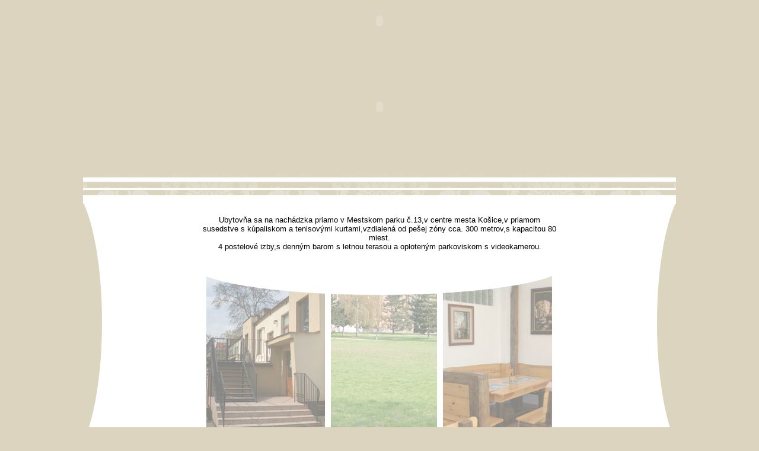

--- FILE ---
content_type: text/html; charset=UTF-8
request_url: http://mestskypark13.sk/
body_size: 4182
content:
<!DOCTYPE html PUBLIC "-//W3C//DTD XHTML 1.0 Transitional//EN" "http://www.w3.org/TR/xhtml1/DTD/xhtml1-transitional.dtd">
<html xmlns="http://www.w3.org/1999/xhtml">
<head>
<meta http-equiv="Content-Type" content="text/html; charset=iso-8859-1" />
<title>mestsk&yacute; park 13 ubytov&#328;a</title>
<style type="text/css">
<!--
body {
	margin-top: 0px;
	background-color: #DCD4BE;
	background-image: url();
}
.style1 {color: #DCD4BE}

.footer {
	text-align:center
}
.footer a{
	color: #FFFFFF;
	font-size: 12px;
}
-->
</style></head>

<body>
<table width="1000" border="0" align="center" cellpadding="0" cellspacing="0">
  <tr>
    <td><object classid="clsid:D27CDB6E-AE6D-11cf-96B8-444553540000" codebase="http://download.macromedia.com/pub/shockwave/cabs/flash/swflash.cab#version=7,0,19,0" width="1000" height="70">
      <param name="movie" value="menu.swf" />
      <param name="quality" value="high" />
      <embed src="menu.swf" quality="high" pluginspage="http://www.macromedia.com/go/getflashplayer" type="application/x-shockwave-flash" width="1000" height="70"></embed>
    </object></td>
  </tr>
  <tr>
    <td><table width="1000" border="0" cellpadding="0" cellspacing="0">
      <tr>
        <td><object classid="clsid:D27CDB6E-AE6D-11cf-96B8-444553540000" codebase="http://download.macromedia.com/pub/shockwave/cabs/flash/swflash.cab#version=7,0,19,0" width="1000" height="220">
          <param name="movie" value="horebanner3.swf" />
          <param name="quality" value="high" />
          <embed src="horebanner3.swf" quality="high" pluginspage="http://www.macromedia.com/go/getflashplayer" type="application/x-shockwave-flash" width="1000" height="220"></embed>
        </object></td>
      </tr>
      <tr>
        <td height="16" bgcolor="#DBD3BE"><img src="pas.jpg" width="1000" height="39" /></td>
      </tr>
    </table></td>
  </tr>
  <tr>
    <td bgcolor="#FFFFFF"><table width="1000" border="0" cellpadding="0" cellspacing="0">
      <tr>
        <td width="100"><img src="l.jpg" width="100" height="400" /></td>
        <td width="810"><table width="600" border="0" align="center" cellpadding="0" cellspacing="0">
          <tr>
            <td>&nbsp;</td>
            </tr>
          <tr>
            <td><p align="center"><font color="#000000" size="2" face="Arial, Helvetica, sans-serif">Ubytov&#328;a sa na nach&aacute;dzka priamo v Mestskom parku &#269;.13,v centre mesta Ko&scaron;ice,v priamom susedstve s k&uacute;paliskom a tenisov&yacute;mi kurtami,vzdialen&aacute; od pe&scaron;ej z&oacute;ny cca. 300 metrov,s kapacitou 80 miest.<br />
            </font><font color="#000000" size="2" face="Arial, Helvetica, sans-serif">4 postelov&eacute; izby,s denn&yacute;m barom s letnou terasou a oploten&yacute;m parkoviskom s videokamerou.<br />
                </font></p>


              </td>
            </tr>
          <tr>
            <td>&nbsp;</td>
            </tr>
          <tr>
            <td><img src="obr.jpg" width="600" height="300" /></td>
          </tr>
        </table></td>
        <td width="90"><img src="p.jpg" width="100" height="400" /></td>
      </tr>
    </table></td>
  </tr>
  <tr>
    <td><object classid="clsid:D27CDB6E-AE6D-11cf-96B8-444553540000" codebase="http://download.macromedia.com/pub/shockwave/cabs/flash/swflash.cab#version=7,0,19,0" width="1000" height="30">
      <param name="movie" value="mochnacky.swf" />
      <param name="quality" value="high" />
      <embed src="mochnacky.swf" quality="high" pluginspage="http://www.macromedia.com/go/getflashplayer" type="application/x-shockwave-flash" width="1000" height="30"></embed>
    </object></td>
  </tr>
  <tr>
    <td align="center" class="footer">
		<a href="http://www.megaubytovanie.info/slovensky-raj" target="_blank">Ubytovanie Slovensk� Raj</a> <a href="http://www.ubytovanienaslovensku.eu/" target="_blank">Ubytovanie Slovensko</a><br /><span class="style1">mestsk&yacute; park 13 ubytov&#328;a mestsk&yacute; park 13 ubytov&#328;a mestsk&yacute; park 13 ubytov&#328;a mestsk&yacute; park 13 ubytov&#328;a mestsk&yacute; park 13 ubytov&#328;a mestsk&yacute; park 13 ubytov&#328;a</span></td>
  </tr>
</table>
</body>
</html>
